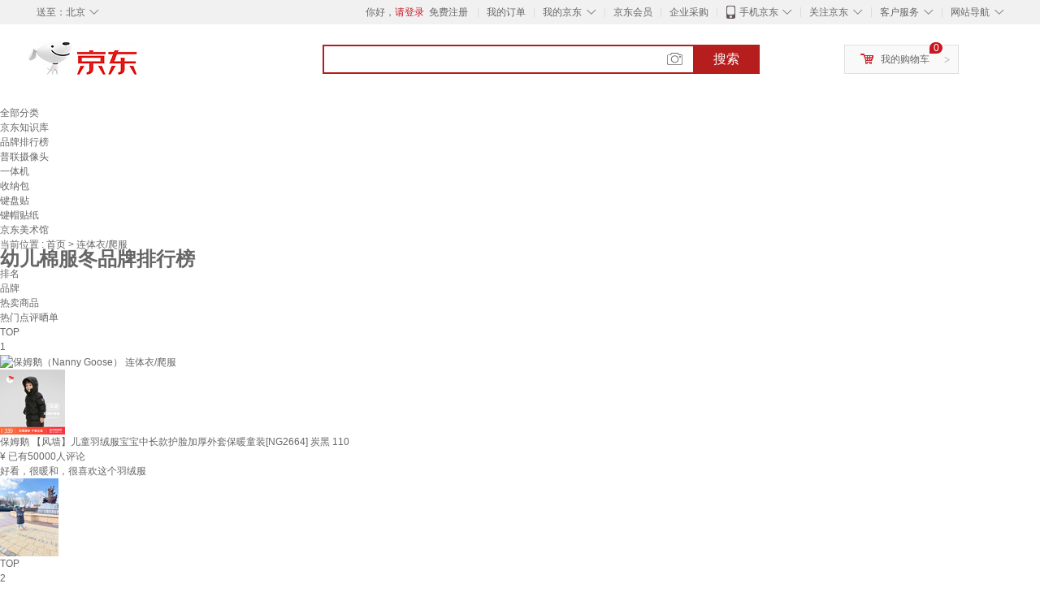

--- FILE ---
content_type: text/html;charset=UTF-8
request_url: https://www.jd.com/phb/1319444eef1d830a9af7.html
body_size: 12886
content:
<!DOCTYPE html>
<html lang="en">
<head>
        <meta charset="UTF-8">
<title>幼儿棉服冬品牌排行榜 - 十大品牌 - 京东</title>
<meta http-equiv="X-UA-Compatible" content="IE=edge, chrome=1">
<meta name="Keywords" content="幼儿棉服冬品牌排行榜,幼儿棉服冬排行榜，幼儿棉服冬品牌排名,幼儿棉服冬十大品牌" />
<meta name="description" content="京东JD.COM为您提供幼儿棉服冬排行榜、幼儿棉服冬哪个牌子好、幼儿棉服冬十大品牌等相关资讯，从幼儿棉服冬价格、评价、图片等多方便比较，为您推荐品牌幼儿棉服冬，网购幼儿棉服冬上京东，放心又轻松！" />
<meta name="mobile-agent" content="format=html5;url=//m.jd.com/phb/1319444eef1d830a9af7.html">
<meta name="applicable-device" content="pc">
<link rel="icon" href="//www.jd.com/favicon.ico" mce_href="//www.jd.com/favicon.ico" type="image/x-icon" />
<link rel="canonical" href="//www.jd.com/phb/1319444eef1d830a9af7.html"/>

    <link type="text/css" rel="stylesheet" href="//misc.360buyimg.com/jdf/1.0.0/unit/??ui-base/1.0.0/ui-base.css,shortcut/2.0.0/shortcut.css,global-header/1.0.0/global-header.css,myjd/2.0.0/myjd.css,nav/2.0.0/nav.css,shoppingcart/2.0.0/shoppingcart.css,global-footer/1.0.0/global-footer.css,service/1.0.0/service.css" />
    <link rel="stylesheet" href="//storage.jd.com/swm-stable/seo/pc/0.0.8/static/common/css/base_d4de097.css" />
<script type="text/javascript">window.pageConfig={compatible:!0,jdfVersion:"2.0.0"};</script>
<script type="text/javascript">window.jdpts={},jdpts._st=(new Date).getTime();</script>




    <link rel="stylesheet" type="text/css" href="//storage.jd.com/swm-stable/seo/pc/0.0.8/static/components/targetGo/targetGo_f03a133.css" />
    <link rel="stylesheet" type="text/css" href="//storage.jd.com/swm-stable/seo/pc/0.0.8/static/components/banner/banner_3aa2d80.css" />
    <link rel="stylesheet" href="//storage.jd.com/swm-stable/seo/pc/0.0.8/widget/navitems/navitems_0281f90.css" />
    <link rel="stylesheet" href="//storage.jd.com/swm-stable/seo/pc/0.0.8/widget/breadcrumb/breadcrumb_8a5a4e9.css" />
    <link rel="stylesheet" href="//storage.jd.com/swm-stable/seo/pc/0.0.8/widget/brandList/brandList_f06142a.css" />
    <link rel="stylesheet" href="//storage.jd.com/swm-stable/seo/pc/0.0.8/widget/moreKeywords/moreKeywords_3850427.css" />
</head>
<body>
<div id="shortcut-2014">
	<div class="w">
    	<ul class="fl">
    		<li class="dorpdown" id="ttbar-mycity"></li>
    	</ul>
    	<ul class="fr">
			<li class="fore1" id="ttbar-login">
				<a href="javascript:login();" class="link-login">你好，请登录</a>&nbsp;&nbsp;<a href="javascript:regist();" class="link-regist style-red">免费注册</a>
			</li>
			<li class="spacer"></li>
			<li class="fore2">
				<div class="dt">
					<a target="_blank" href="//order.jd.com/center/list.action">我的订单</a>
				</div>
			</li>
			<li class="spacer"></li>
			<li class="fore3 dorpdown" id="ttbar-myjd">
				<div class="dt cw-icon">
					<i class="ci-right"><s>◇</s></i>
					<a target="_blank" href="//home.jd.com/">我的京东</a>
				</div>
				<div class="dd dorpdown-layer"></div>
			</li>
			<li class="spacer"></li>
			<li class="fore4" id="ttbar-member">
				<div class="dt">
					<a target="_blank" href="//vip.jd.com/">京东会员</a>
				</div>
			</li>
			<li class="spacer"></li>
			<li class="fore5" id="ttbar-ent">
				<div class="dt">
					<a target="_blank" href="//b.jd.com/">企业采购</a>
				</div>
			</li>
			<li class="spacer"></li>
			<li class="fore6 dorpdown" id="ttbar-apps">
				<div class="dt cw-icon">
					<i class="ci-left"></i>
					<i class="ci-right"><s>◇</s></i>
					<a target="_blank" href="//app.jd.com/">手机京东</a>
				</div>
			</li>
			<li class="spacer"></li>
			<li class="fore7 dorpdown" id="ttbar-atte">
				<div class="dt cw-icon">
					<i class="ci-right"><s>◇</s></i>关注京东
				</div>	
			</li>
			<li class="spacer"></li>
			<li class="fore8 dorpdown" id="ttbar-serv">
				<div class="dt cw-icon">
					<i class="ci-right"><s>◇</s></i>客户服务
				</div>
				<div class="dd dorpdown-layer"></div>
			</li>
			<li class="spacer"></li>
			<li class="fore9 dorpdown" id="ttbar-navs">
				<div class="dt cw-icon">
					<i class="ci-right"><s>◇</s></i>网站导航
				</div>
				<div class="dd dorpdown-layer"></div>
			</li>
    	</ul>
		<span class="clr"></span>
    </div>
</div>
<div id="o-header-2013"><div id="header-2013" style="display:none;"></div></div>
<div class="w">
    <div id="logo-2014">
    	<a href="//www.jd.com/" class="logo">京东</a>
    </div>
    <div id="search-2014" >
		<ul id="shelper" class="hide"></ul>
		<div class="form">
			<input type="text" onkeydown="javascript:if(event.keyCode==13) search('key');" autocomplete="off" id="key" accesskey="s" class="text" />
			<button onclick="search('key');return false;" class="button cw-icon"><i></i>搜索</button>
		</div>
    </div>
    <div id="settleup-2014" class="dorpdown">
		<div class="cw-icon">
			<i class="ci-left"></i>
			<i class="ci-right">&gt;</i>
			<a target="_blank" href="//cart.jd.com/cart.action">我的购物车</a>
		</div>
		<div class="dorpdown-layer">
			<div class="spacer"></div>
			<div id="settleup-content">
				<span class="loading"></span>
			</div>
		</div>
	</div>
    <div id="hotwords-2014"></div>
    <span class="clr"></span>
</div>
<div id="navitems" class="clearfix">
    <ul>
                <li><a target="_blank" href="http://yp.jd.com/sitemap.html">全部分类</a></li>
                <li><a target="_blank" href="http://yp.jd.com/zhishi_sitemap.html">京东知识库</a></li>
                <li><a target="_blank" href="http://yp.jd.com/brand_sitemap.html">品牌排行榜</a></li>
                <li><a target="_blank" href="https://item.jd.com/product/BRV_ljFuuwc9r96pFV2kgQ.html">普联摄像头</a></li>
                <li><a target="_blank" href="https://club.jd.com/remarklist/pAikChMPn_f8isRvQn4s7g.html">一体机</a></li>
                <li><a target="_blank" href="https://club.jd.com/remarklist/we9HIKMISJ2Cg-xdGejsFA.html">收纳包</a></li>
                <li><a target="_blank" href="https://club.jd.com/remarklist/Lq4tUL9t6jVBzo6nQNq06g.html">键盘贴</a></li>
                <li><a target="_blank" href="https://club.jd.com/commentdetail/Lq4tUL9t6jVBzo6nQNq06g_2125c4d26da1353b362075d40ad970a6.html">键帽贴纸</a></li>
                <li><a target="_blank" href="https://museum.jd.com/">京东美术馆</a></li>
            </ul>
</div><!---->
<!--<div class="breadcrumb defineDiv">
    <dl class="brd">
        <dt>当前位置：</dt>
        <dd><a href="/">首页</a> &gt; 三级类目&gt; 关键词</dd>
    </dl>
</div>
-->
<div class="center-content-wrap">
    <div class="brand-detail">
        <span class="category">当前位置&nbsp;:</span>
        <span class="category"><a href="//www.jd.com/">首页&nbsp;</a><span class="next-logo">></span></span>
        <span class="category">连体衣/爬服&nbsp;</span>
    </div>

    <!--顶部banner通栏-->
    <div class="banner-ad-top-wrap extra-margin">
        <a href="javascript:void(0);" class="ad-jump" target="_blank">
            <img src="" alt="" id="adTop" class="hide">
        </a>
    </div>
    <!--顶部banner通栏-->

    <div class="brand-header">
        <div class="brand-icon">
            <div class="icon-dog"></div>
            <div class="red-brand">
                <span class="icon-left"></span>
                <h1 class="icon-center">幼儿棉服冬品牌排行榜</h1>
                <span class="icon-right"></span>
            </div>
        </div>
    </div>
    <div class="brand-content-wrapper">
        <div class="content-header">
            <div class="rank">排名</div>
            <div class="brand">品牌</div>
            <div class="hot-product">热卖商品</div>
            <div class="hot-evaluate">热门点评晒单</div>
        </div>

                
                        <div class="content-item">
                <div class="rank">TOP<br><span>1</span></div>
                <div class="brand">
                                                                <a href="//www.jd.com/pinpai/940082.html" target="_blank"><img src="$brand.logo" alt="保姆鹅（Nanny Goose） 连体衣/爬服" title="保姆鹅（Nanny Goose） 连体衣/爬服"></a>
                                    </div>
                <div class="hot-product cps-wrap">
                    <div class="product-img">
                                                <a  href="https://item.jd.com/10095477680688.html" target="_blank"><img src="//img14.360buyimg.com/n7/s80x80_jfs/t1/385646/39/1475/45934/695a46edF0a3a0976/2eed4b416ce20722.jpg" alt="保姆鹅  【风墙】儿童羽绒服宝宝中长款护脸加厚外套保暖童装[NG2664] 炭黑 110" title="保姆鹅  【风墙】儿童羽绒服宝宝中长款护脸加厚外套保暖童装[NG2664] 炭黑 110"></a>
                    </div>
                    <div class="product-details">
                        <div class="detail"><a  href="https://item.jd.com/10095477680688.html" title="保姆鹅  【风墙】儿童羽绒服宝宝中长款护脸加厚外套保暖童装[NG2664] 炭黑 110" alt="保姆鹅  【风墙】儿童羽绒服宝宝中长款护脸加厚外套保暖童装[NG2664] 炭黑 110" target="_blank">保姆鹅  【风墙】儿童羽绒服宝宝中长款护脸加厚外套保暖童装[NG2664] 炭黑 110</a></div>
                        <div class="price">
                            <span class="self-logo"></span>
                            <span class="rmb-logo">¥</span>
                            <span class="price-rmb" data-skuId="10095477680688"></span>
                            <span class="evaluate-num">已有50000人评论</span>
                        </div>
                    </div>
                </div>
                <div class="hot-evaluate">
                    <div class="evaluate-detail">
                                                <a href="//club.jd.com/repay/10095477680688_T6NdPcF2gZstdRyHWaacx3aB_1.html" alt="好看，很暖和，很喜欢这个羽绒服" title="好看，很暖和，很喜欢这个羽绒服" target="_blank">好看，很暖和，很喜欢这个羽绒服</a>
                    </div>
                    <div class="img-detail">
                                                <img src="//img30.360buyimg.com/shaidan/s128x96_jfs/t1/390477/36/6493/513246/69738f6aF7aeff862/00a942f594012967.jpg" alt="保姆鹅  【风墙】儿童羽绒服宝宝中长款护脸加厚外套保暖童装[NG2664] 炭黑 110 晒单实拍图" title="保姆鹅  【风墙】儿童羽绒服宝宝中长款护脸加厚外套保暖童装[NG2664] 炭黑 110 晒单实拍图">
                                            </div>
                </div>
            </div>
        
                        <div class="content-item">
                <div class="rank">TOP<br><span>2</span></div>
                <div class="brand">
                                                                <a href="//www.jd.com/pinpai/3855.html" target="_blank"><img src="$brand.logo" alt="巴拉巴拉（BALABALA） 连体衣/爬服" title="巴拉巴拉（BALABALA） 连体衣/爬服"></a>
                                    </div>
                <div class="hot-product cps-wrap">
                    <div class="product-img">
                                                <a  href="https://item.jd.com/100269484766.html" target="_blank"><img src="//img14.360buyimg.com/n7/s80x80_jfs/t1/385327/6/16793/98856/696f7597F45c0f0a7/00833203206c5e5d.jpg" alt="巴拉巴拉儿童羽绒服女童宝宝加厚保暖鹅绒服冬男童2025新款冬季外套上衣潮" title="巴拉巴拉儿童羽绒服女童宝宝加厚保暖鹅绒服冬男童2025新款冬季外套上衣潮"></a>
                    </div>
                    <div class="product-details">
                        <div class="detail"><a  href="https://item.jd.com/100269484766.html" title="巴拉巴拉儿童羽绒服女童宝宝加厚保暖鹅绒服冬男童2025新款冬季外套上衣潮" alt="巴拉巴拉儿童羽绒服女童宝宝加厚保暖鹅绒服冬男童2025新款冬季外套上衣潮" target="_blank">巴拉巴拉儿童羽绒服女童宝宝加厚保暖鹅绒服冬男童2025新款冬季外套上衣潮</a></div>
                        <div class="price">
                            <span class="self-logo"></span>
                            <span class="rmb-logo">¥</span>
                            <span class="price-rmb" data-skuId="100269484766"></span>
                            <span class="evaluate-num">已有5000人评论</span>
                        </div>
                    </div>
                </div>
                <div class="hot-evaluate">
                    <div class="evaluate-detail">
                                                <a href="//club.jd.com/repay/100269484766_T6NdOM90iZUtdR6PXKGcxXmG_1.html" alt="质量好
买的大
还没穿
放着的
粉色不耐脏
无异味" title="质量好
买的大
还没穿
放着的
粉色不耐脏
无异味" target="_blank">质量好
买的大
还没穿
放着的
粉色不耐脏
无异味</a>
                    </div>
                    <div class="img-detail">
                                                <img src="//img30.360buyimg.com/shaidan/s128x96_jfs/t1/384103/4/18004/100802/6968536cF4bc9051d/00a94387803a332f.jpg" alt="巴拉巴拉儿童羽绒服女童宝宝加厚保暖鹅绒服冬男童2025新款冬季外套上衣潮 晒单实拍图" title="巴拉巴拉儿童羽绒服女童宝宝加厚保暖鹅绒服冬男童2025新款冬季外套上衣潮 晒单实拍图">
                                                <img src="//img30.360buyimg.com/shaidan/s128x96_jfs/t1/386202/35/10910/86363/6968536eF4a1e198f/00a943878001f253.jpg" alt="巴拉巴拉儿童羽绒服女童宝宝加厚保暖鹅绒服冬男童2025新款冬季外套上衣潮 晒单实拍图" title="巴拉巴拉儿童羽绒服女童宝宝加厚保暖鹅绒服冬男童2025新款冬季外套上衣潮 晒单实拍图">
                                            </div>
                </div>
            </div>
        
                        <div class="content-item">
                <div class="rank">TOP<br><span>3</span></div>
                <div class="brand">
                                                                <a href="//www.jd.com/pinpai/104993.html" target="_blank"><img src="$brand.logo" alt="优衣库（UNIQLO） 连体衣/爬服" title="优衣库（UNIQLO） 连体衣/爬服"></a>
                                    </div>
                <div class="hot-product cps-wrap">
                    <div class="product-img">
                                                <a  href="https://item.jd.com/10194442014130.html" target="_blank"><img src="//img14.360buyimg.com/n7/s80x80_jfs/t1/391058/25/2373/72256/696ef175F2942d64e/0083320320f59ad7.jpg" alt="优衣库童装男女童PUFFTECH空气棉服可机洗连帽外套排骨棉服478123 10 水粉色 150" title="优衣库童装男女童PUFFTECH空气棉服可机洗连帽外套排骨棉服478123 10 水粉色 150"></a>
                    </div>
                    <div class="product-details">
                        <div class="detail"><a  href="https://item.jd.com/10194442014130.html" title="优衣库童装男女童PUFFTECH空气棉服可机洗连帽外套排骨棉服478123 10 水粉色 150" alt="优衣库童装男女童PUFFTECH空气棉服可机洗连帽外套排骨棉服478123 10 水粉色 150" target="_blank">优衣库童装男女童PUFFTECH空气棉服可机洗连帽外套排骨棉服478123 10 水粉色 150</a></div>
                        <div class="price">
                            <span class="self-logo"></span>
                            <span class="rmb-logo">¥</span>
                            <span class="price-rmb" data-skuId="10194442014130"></span>
                            <span class="evaluate-num">已有10000人评论</span>
                        </div>
                    </div>
                </div>
                <div class="hot-evaluate">
                    <div class="evaluate-detail">
                                                <a href="//club.jd.com/repay/10194442014130_T6NdPsB2gZktdRyDUqOdwXqJ_1.html" alt="轻便舒服的，帽子可以拆卸，这个季节穿刚刚好。身高157，102斤，150刚好，活动买的关键是划算，配送包装也很好很快&hellip;&hellip;&hellip;.." title="轻便舒服的，帽子可以拆卸，这个季节穿刚刚好。身高157，102斤，150刚好，活动买的关键是划算，配送包装也很好很快&hellip;&hellip;&hellip;.." target="_blank">轻便舒服的，帽子可以拆卸，这个季节穿刚刚好。身高157，102斤，150刚好，活动买的关键是划算，配送包装也很好很快&hellip;&hellip;&hellip;..</a>
                    </div>
                    <div class="img-detail">
                                                <img src="//img30.360buyimg.com/shaidan/s128x96_jfs/t1/392352/23/2080/50803/697214f4F1bab6b2f/00a91d83b52c5fcc.jpg" alt="优衣库童装男女童PUFFTECH空气棉服可机洗连帽外套排骨棉服478123 10 水粉色 150 晒单实拍图" title="优衣库童装男女童PUFFTECH空气棉服可机洗连帽外套排骨棉服478123 10 水粉色 150 晒单实拍图">
                                                <img src="//img30.360buyimg.com/shaidan/s128x96_jfs/t1/388687/7/9595/111522/697214f4F97c0140e/00a949c624b35892.jpg" alt="优衣库童装男女童PUFFTECH空气棉服可机洗连帽外套排骨棉服478123 10 水粉色 150 晒单实拍图" title="优衣库童装男女童PUFFTECH空气棉服可机洗连帽外套排骨棉服478123 10 水粉色 150 晒单实拍图">
                                                <img src="//img30.360buyimg.com/shaidan/s128x96_jfs/t1/384406/23/22131/84246/697214f3F944638ec/00a92d03c0890ecb.jpg" alt="优衣库童装男女童PUFFTECH空气棉服可机洗连帽外套排骨棉服478123 10 水粉色 150 晒单实拍图" title="优衣库童装男女童PUFFTECH空气棉服可机洗连帽外套排骨棉服478123 10 水粉色 150 晒单实拍图">
                                            </div>
                </div>
            </div>
        
                        <div class="content-item">
                <div class="rank">TOP<br><span>4</span></div>
                <div class="brand">
                                                                <a href="//www.jd.com/pinpai/18872.html" target="_blank"><img src="$brand.logo" alt="鸭鸭（YAYA） 连体衣/爬服" title="鸭鸭（YAYA） 连体衣/爬服"></a>
                                    </div>
                <div class="hot-product cps-wrap">
                    <div class="product-img">
                                                <a  href="https://item.jd.com/100272066968.html" target="_blank"><img src="//img14.360buyimg.com/n7/s80x80_jfs/t1/384604/26/22537/79282/69730617F6df52a19/00833203201fb2d9.jpg" alt="鸭鸭儿童羽绒服2025新款男女小童宝宝中长款连帽加厚童装冬季外套YD" title="鸭鸭儿童羽绒服2025新款男女小童宝宝中长款连帽加厚童装冬季外套YD"></a>
                    </div>
                    <div class="product-details">
                        <div class="detail"><a  href="https://item.jd.com/100272066968.html" title="鸭鸭儿童羽绒服2025新款男女小童宝宝中长款连帽加厚童装冬季外套YD" alt="鸭鸭儿童羽绒服2025新款男女小童宝宝中长款连帽加厚童装冬季外套YD" target="_blank">鸭鸭儿童羽绒服2025新款男女小童宝宝中长款连帽加厚童装冬季外套YD</a></div>
                        <div class="price">
                            <span class="self-logo"></span>
                            <span class="rmb-logo">¥</span>
                            <span class="price-rmb" data-skuId="100272066968"></span>
                            <span class="evaluate-num">已有2000人评论</span>
                        </div>
                    </div>
                </div>
                <div class="hot-evaluate">
                    <div class="evaluate-detail">
                                                <a href="//club.jd.com/repay/100272066968_T6NdPMNzjp4tdR-CX66RyX2F_1.html" alt="挺好的  就是比较小  再大点就更好了  冷静冷静冷静了解你的所有瞬间觉得你可以把我们两个去年同期相比来说去，年同期相比来说去就去西安疫情严重啊啊啊啊啊啊啊啊啊啊啊啊啊啊啊啊啊啊啊啊啊啊啊啊啊啊啊" title="挺好的  就是比较小  再大点就更好了  冷静冷静冷静了解你的所有瞬间觉得你可以把我们两个去年同期相比来说去，年同期相比来说去就去西安疫情严重啊啊啊啊啊啊啊啊啊啊啊啊啊啊啊啊啊啊啊啊啊啊啊啊啊啊啊" target="_blank">挺好的  就是比较小  再大点就更好了  冷静冷静冷静了解你的所有瞬间觉得你可以把我们两个去年同期相比来说去，年同期相比来说去就去西安疫情严重啊啊啊啊啊啊啊啊啊啊啊啊啊啊啊啊啊啊啊啊啊啊啊啊啊啊啊</a>
                    </div>
                    <div class="img-detail">
                                                <img src="//img30.360buyimg.com/shaidan/s128x96_jfs/t1/391910/10/2696/60258/6970addbF82c54ee1/00a93bc780b163a2.jpg" alt="鸭鸭儿童羽绒服2025新款男女小童宝宝中长款连帽加厚童装冬季外套YD 晒单实拍图" title="鸭鸭儿童羽绒服2025新款男女小童宝宝中长款连帽加厚童装冬季外套YD 晒单实拍图">
                                            </div>
                </div>
            </div>
        
                        <div class="content-item">
                <div class="rank">TOP<br><span>5</span></div>
                <div class="brand">
                                                                <a href="//www.jd.com/pinpai/68948.html" target="_blank"><img src="$brand.logo" alt="jnby by JNBY 连体衣/爬服" title="jnby by JNBY 连体衣/爬服"></a>
                                    </div>
                <div class="hot-product cps-wrap">
                    <div class="product-img">
                                                <a  href="https://item.jd.com/10175771786337.html" target="_blank"><img src="//img14.360buyimg.com/n7/s80x80_jfs/t1/380401/32/19471/88528/69595521F53283c66/0ecb91b730ea52e9.jpg" alt="jnby by JNBY【95鹅绒】新款江南布衣婴童鹅绒服加厚25冬男女童婴儿YP0C10450 046/铸铁灰 100 cm 充绒量92g" title="jnby by JNBY【95鹅绒】新款江南布衣婴童鹅绒服加厚25冬男女童婴儿YP0C10450 046/铸铁灰 100 cm 充绒量92g"></a>
                    </div>
                    <div class="product-details">
                        <div class="detail"><a  href="https://item.jd.com/10175771786337.html" title="jnby by JNBY【95鹅绒】新款江南布衣婴童鹅绒服加厚25冬男女童婴儿YP0C10450 046/铸铁灰 100 cm 充绒量92g" alt="jnby by JNBY【95鹅绒】新款江南布衣婴童鹅绒服加厚25冬男女童婴儿YP0C10450 046/铸铁灰 100 cm 充绒量92g" target="_blank">jnby by JNBY【95鹅绒】新款江南布衣婴童鹅绒服加厚25冬男女童婴儿YP0C10450 046/铸铁灰 100 cm 充绒量92g</a></div>
                        <div class="price">
                            <span class="self-logo"></span>
                            <span class="rmb-logo">¥</span>
                            <span class="price-rmb" data-skuId="10175771786337"></span>
                            <span class="evaluate-num">已有70人评论</span>
                        </div>
                    </div>
                </div>
                <div class="hot-evaluate">
                    <div class="evaluate-detail">
                                                <a href="//club.jd.com/repay/10175771786337_89ab666930a9bb51b8873b558086e1fe_1.html" alt="&quot;非常轻，穿在身上很舒服，一分价钱一分货，大品牌，高质量，穿上好看&quot;
&bull; &quot;超喜欢的，颜色款式都是超喜欢的，每年都会买&quot;" title="&quot;非常轻，穿在身上很舒服，一分价钱一分货，大品牌，高质量，穿上好看&quot;
&bull; &quot;超喜欢的，颜色款式都是超喜欢的，每年都会买&quot;" target="_blank">&quot;非常轻，穿在身上很舒服，一分价钱一分货，大品牌，高质量，穿上好看&quot;
&bull; &quot;超喜欢的，颜色款式都是超喜欢的，每年都会买&quot;</a>
                    </div>
                    <div class="img-detail">
                                                <img src="//img30.360buyimg.com/shaidan/s128x96_jfs/t1/353060/26/7473/75722/690ccc5dF6d8bfbb5/5aaee00623fc586a.jpg" alt="jnby by JNBY【95鹅绒】新款江南布衣婴童鹅绒服加厚25冬男女童婴儿YP0C10450 046/铸铁灰 100 cm 充绒量92g 晒单实拍图" title="jnby by JNBY【95鹅绒】新款江南布衣婴童鹅绒服加厚25冬男女童婴儿YP0C10450 046/铸铁灰 100 cm 充绒量92g 晒单实拍图">
                                            </div>
                </div>
            </div>
        
                        <div class="content-item">
                <div class="rank">TOP<br><span>6</span></div>
                <div class="brand">
                                                                <a href="//www.jd.com/pinpai/34907.html" target="_blank"><img src="$brand.logo" alt="戴维贝拉（DAVE＆BELLA） 连体衣/爬服" title="戴维贝拉（DAVE＆BELLA） 连体衣/爬服"></a>
                                    </div>
                <div class="hot-product cps-wrap">
                    <div class="product-img">
                                                <a  href="https://item.jd.com/10086829392877.html" target="_blank"><img src="//img14.360buyimg.com/n7/s80x80_jfs/t1/385088/2/20286/111645/69739e8aF09a202c5/0083320320abf072.jpg" alt="戴维贝拉（DAVE＆BELLA）男童羽绒服新年儿童上衣加厚小童外套冬装新款鹅绒幼儿衣服 中国红【现货】 90 cm（建议身高80-90cm）" title="戴维贝拉（DAVE＆BELLA）男童羽绒服新年儿童上衣加厚小童外套冬装新款鹅绒幼儿衣服 中国红【现货】 90 cm（建议身高80-90cm）"></a>
                    </div>
                    <div class="product-details">
                        <div class="detail"><a  href="https://item.jd.com/10086829392877.html" title="戴维贝拉（DAVE＆BELLA）男童羽绒服新年儿童上衣加厚小童外套冬装新款鹅绒幼儿衣服 中国红【现货】 90 cm（建议身高80-90cm）" alt="戴维贝拉（DAVE＆BELLA）男童羽绒服新年儿童上衣加厚小童外套冬装新款鹅绒幼儿衣服 中国红【现货】 90 cm（建议身高80-90cm）" target="_blank">戴维贝拉（DAVE＆BELLA）男童羽绒服新年儿童上衣加厚小童外套冬装新款鹅绒幼儿衣服 中国红【现货】 90 cm（建议身高80-90cm）</a></div>
                        <div class="price">
                            <span class="self-logo"></span>
                            <span class="rmb-logo">¥</span>
                            <span class="price-rmb" data-skuId="10086829392877"></span>
                            <span class="evaluate-num">已有500人评论</span>
                        </div>
                    </div>
                </div>
                <div class="hot-evaluate">
                    <div class="evaluate-detail">
                                                <a href="//club.jd.com/repay/10086829392877_T6NdPsZ1gZ0tdR-OXK-eyHuJ_1.html" alt="尺码有点偏大，但是看得出来质量很好，活动价很合适，羽绒服内衬加了磨毛，穿起来肤感会更好，是用心做衣服的，很满意！很喜欢这个牌子！还会继续购买。" title="尺码有点偏大，但是看得出来质量很好，活动价很合适，羽绒服内衬加了磨毛，穿起来肤感会更好，是用心做衣服的，很满意！很喜欢这个牌子！还会继续购买。" target="_blank">尺码有点偏大，但是看得出来质量很好，活动价很合适，羽绒服内衬加了磨毛，穿起来肤感会更好，是用心做衣服的，很满意！很喜欢这个牌子！还会继续购买。</a>
                    </div>
                    <div class="img-detail">
                                                <img src="//img30.360buyimg.com/shaidan/s128x96_jfs/t1/384760/2/17893/122052/696b88f8F3899fd70/00a94c4878303f52.jpg" alt="戴维贝拉（DAVE＆BELLA）男童羽绒服新年儿童上衣加厚小童外套冬装新款鹅绒幼儿衣服 中国红【现货】 90 cm（建议身高80-90cm） 晒单实拍图" title="戴维贝拉（DAVE＆BELLA）男童羽绒服新年儿童上衣加厚小童外套冬装新款鹅绒幼儿衣服 中国红【现货】 90 cm（建议身高80-90cm） 晒单实拍图">
                                                <img src="//img30.360buyimg.com/shaidan/s128x96_jfs/t1/388034/2/7718/179527/696b88f8Fdb27ae6f/00a94c4878ef459d.jpg" alt="戴维贝拉（DAVE＆BELLA）男童羽绒服新年儿童上衣加厚小童外套冬装新款鹅绒幼儿衣服 中国红【现货】 90 cm（建议身高80-90cm） 晒单实拍图" title="戴维贝拉（DAVE＆BELLA）男童羽绒服新年儿童上衣加厚小童外套冬装新款鹅绒幼儿衣服 中国红【现货】 90 cm（建议身高80-90cm） 晒单实拍图">
                                                <img src="//img30.360buyimg.com/shaidan/s128x96_jfs/t1/390984/21/908/143605/696b88f8F78c53cdb/00a94c4878621732.jpg" alt="戴维贝拉（DAVE＆BELLA）男童羽绒服新年儿童上衣加厚小童外套冬装新款鹅绒幼儿衣服 中国红【现货】 90 cm（建议身高80-90cm） 晒单实拍图" title="戴维贝拉（DAVE＆BELLA）男童羽绒服新年儿童上衣加厚小童外套冬装新款鹅绒幼儿衣服 中国红【现货】 90 cm（建议身高80-90cm） 晒单实拍图">
                                            </div>
                </div>
            </div>
        
                        <div class="content-item">
                <div class="rank">TOP<br><span>7</span></div>
                <div class="brand">
                                                                <a href="//www.jd.com/pinpai/135038.html" target="_blank"><img src="$brand.logo" alt="童颜 连体衣/爬服" title="童颜 连体衣/爬服"></a>
                                    </div>
                <div class="hot-product cps-wrap">
                    <div class="product-img">
                                                <a  href="https://item.jd.com/100268283402.html" target="_blank"><img src="//img14.360buyimg.com/n7/s80x80_jfs/t1/377713/22/6634/74634/693bca7aFd01b5103/48d4fa01c68b101e.jpg" alt="童颜婴儿连体衣春秋冬季纯棉新生儿衣服初生宝宝蝴蝶哈衣和尚服 2件套" title="童颜婴儿连体衣春秋冬季纯棉新生儿衣服初生宝宝蝴蝶哈衣和尚服 2件套"></a>
                    </div>
                    <div class="product-details">
                        <div class="detail"><a  href="https://item.jd.com/100268283402.html" title="童颜婴儿连体衣春秋冬季纯棉新生儿衣服初生宝宝蝴蝶哈衣和尚服 2件套" alt="童颜婴儿连体衣春秋冬季纯棉新生儿衣服初生宝宝蝴蝶哈衣和尚服 2件套" target="_blank">童颜婴儿连体衣春秋冬季纯棉新生儿衣服初生宝宝蝴蝶哈衣和尚服 2件套</a></div>
                        <div class="price">
                            <span class="self-logo"></span>
                            <span class="rmb-logo">¥</span>
                            <span class="price-rmb" data-skuId="100268283402"></span>
                            <span class="evaluate-num">已有2000人评论</span>
                        </div>
                    </div>
                </div>
                <div class="hot-evaluate">
                    <div class="evaluate-detail">
                                                <a href="//club.jd.com/repay/100268283402_T6NdP8B1j58tdR-BW6WQwHqG_1.html" alt="可以哦，非常满意，值得拥有" title="可以哦，非常满意，值得拥有" target="_blank">可以哦，非常满意，值得拥有</a>
                    </div>
                    <div class="img-detail">
                                                <img src="//img30.360buyimg.com/shaidan/s128x96_jfs/t1/390973/19/3201/26832/69703e91F671b0517/00a9438780801ae4.jpg" alt="童颜婴儿连体衣春秋冬季纯棉新生儿衣服初生宝宝蝴蝶哈衣和尚服 2件套 晒单实拍图" title="童颜婴儿连体衣春秋冬季纯棉新生儿衣服初生宝宝蝴蝶哈衣和尚服 2件套 晒单实拍图">
                                            </div>
                </div>
            </div>
        
                        <div class="content-item">
                <div class="rank">TOP<br><span>8</span></div>
                <div class="brand">
                                                                <a href="//www.jd.com/pinpai/17351.html" target="_blank"><img src="$brand.logo" alt="威尔贝鲁（WELLBER） 连体衣/爬服" title="威尔贝鲁（WELLBER） 连体衣/爬服"></a>
                                    </div>
                <div class="hot-product cps-wrap">
                    <div class="product-img">
                                                <a  href="https://item.jd.com/100208650621.html" target="_blank"><img src="//img14.360buyimg.com/n7/s80x80_jfs/t1/375074/33/21513/167098/6951ec6fF2de9d486/98a224a0cf65e297.jpg" alt="威尔贝鲁（WELLBER）男女儿童羽绒服加厚棉服外套宝宝白鸭绒面包服25冬新款松石蓝110" title="威尔贝鲁（WELLBER）男女儿童羽绒服加厚棉服外套宝宝白鸭绒面包服25冬新款松石蓝110"></a>
                    </div>
                    <div class="product-details">
                        <div class="detail"><a  href="https://item.jd.com/100208650621.html" title="威尔贝鲁（WELLBER）男女儿童羽绒服加厚棉服外套宝宝白鸭绒面包服25冬新款松石蓝110" alt="威尔贝鲁（WELLBER）男女儿童羽绒服加厚棉服外套宝宝白鸭绒面包服25冬新款松石蓝110" target="_blank">威尔贝鲁（WELLBER）男女儿童羽绒服加厚棉服外套宝宝白鸭绒面包服25冬新款松石蓝110</a></div>
                        <div class="price">
                            <span class="self-logo"></span>
                            <span class="rmb-logo">¥</span>
                            <span class="price-rmb" data-skuId="100208650621"></span>
                            <span class="evaluate-num">已有2000人评论</span>
                        </div>
                    </div>
                </div>
                <div class="hot-evaluate">
                    <div class="evaluate-detail">
                                                <a href="//club.jd.com/repay/100208650621_T6NdP8d3i5ktdRyCW6edyH2I_1.html" alt="孩子很喜欢，质量好，厚实" title="孩子很喜欢，质量好，厚实" target="_blank">孩子很喜欢，质量好，厚实</a>
                    </div>
                    <div class="img-detail">
                                                <img src="//img30.360buyimg.com/shaidan/s128x96_jfs/t1/385699/31/1053/73312/695883e6F300b5d46/00a9279337379c9d.jpg" alt="威尔贝鲁（WELLBER）男女儿童羽绒服加厚棉服外套宝宝白鸭绒面包服25冬新款松石蓝110 晒单实拍图" title="威尔贝鲁（WELLBER）男女儿童羽绒服加厚棉服外套宝宝白鸭绒面包服25冬新款松石蓝110 晒单实拍图">
                                            </div>
                </div>
            </div>
        
                        <div class="content-item">
                <div class="rank">TOP<br><span>9</span></div>
                <div class="brand">
                                                                <a href="//www.jd.com/pinpai/160495.html" target="_blank"><img src="$brand.logo" alt="巴厘小猪（BALIPIG） 连体衣/爬服" title="巴厘小猪（BALIPIG） 连体衣/爬服"></a>
                                    </div>
                <div class="hot-product cps-wrap">
                    <div class="product-img">
                                                <a  href="https://item.jd.com/10207892756169.html" target="_blank"><img src="//img14.360buyimg.com/n7/s80x80_jfs/t1/326901/10/15378/72492/68b7fa68Fbb10d0e6/872d318eafee9b3e.jpg" alt="巴厘小猪儿童羽绒服中长款男童冬季加厚女童三防外套冬装宝宝保暖外套 【常规款】鹦鹉蓝 100" title="巴厘小猪儿童羽绒服中长款男童冬季加厚女童三防外套冬装宝宝保暖外套 【常规款】鹦鹉蓝 100"></a>
                    </div>
                    <div class="product-details">
                        <div class="detail"><a  href="https://item.jd.com/10207892756169.html" title="巴厘小猪儿童羽绒服中长款男童冬季加厚女童三防外套冬装宝宝保暖外套 【常规款】鹦鹉蓝 100" alt="巴厘小猪儿童羽绒服中长款男童冬季加厚女童三防外套冬装宝宝保暖外套 【常规款】鹦鹉蓝 100" target="_blank">巴厘小猪儿童羽绒服中长款男童冬季加厚女童三防外套冬装宝宝保暖外套 【常规款】鹦鹉蓝 100</a></div>
                        <div class="price">
                            <span class="self-logo"></span>
                            <span class="rmb-logo">¥</span>
                            <span class="price-rmb" data-skuId="10207892756169"></span>
                            <span class="evaluate-num">已有500人评论</span>
                        </div>
                    </div>
                </div>
                <div class="hot-evaluate">
                    <div class="evaluate-detail">
                                                <a href="//club.jd.com/repay/10207892756169_T6NdMcd2gJktdRyOWKWZwHyC_1.html" alt="留了小猪的，颜色更好看，但是很明显小猪没有旁边那件平整😂" title="留了小猪的，颜色更好看，但是很明显小猪没有旁边那件平整😂" target="_blank">留了小猪的，颜色更好看，但是很明显小猪没有旁边那件平整😂</a>
                    </div>
                    <div class="img-detail">
                                                <img src="//img30.360buyimg.com/shaidan/s128x96_jfs/t1/388181/29/10357/497058/697062c8F8a39b48c/00a95e87e0b12719.jpg" alt="巴厘小猪儿童羽绒服中长款男童冬季加厚女童三防外套冬装宝宝保暖外套 【常规款】鹦鹉蓝 100 晒单实拍图" title="巴厘小猪儿童羽绒服中长款男童冬季加厚女童三防外套冬装宝宝保暖外套 【常规款】鹦鹉蓝 100 晒单实拍图">
                                                <img src="//img30.360buyimg.com/shaidan/s128x96_jfs/t1/390271/23/4277/514228/697062c9F0a565a1f/00a95e87e010a86c.jpg" alt="巴厘小猪儿童羽绒服中长款男童冬季加厚女童三防外套冬装宝宝保暖外套 【常规款】鹦鹉蓝 100 晒单实拍图" title="巴厘小猪儿童羽绒服中长款男童冬季加厚女童三防外套冬装宝宝保暖外套 【常规款】鹦鹉蓝 100 晒单实拍图">
                                                <img src="//img30.360buyimg.com/shaidan/s128x96_jfs/t1/389429/9/4172/257617/697062c8F0c0e5b06/00a94387807d9fe3.jpg" alt="巴厘小猪儿童羽绒服中长款男童冬季加厚女童三防外套冬装宝宝保暖外套 【常规款】鹦鹉蓝 100 晒单实拍图" title="巴厘小猪儿童羽绒服中长款男童冬季加厚女童三防外套冬装宝宝保暖外套 【常规款】鹦鹉蓝 100 晒单实拍图">
                                            </div>
                </div>
            </div>
        
                        <div class="content-item">
                <div class="rank">TOP<br><span>10</span></div>
                <div class="brand">
                                                                <a href="//www.jd.com/pinpai/43001.html" target="_blank"><img src="$brand.logo" alt="婧麒（JOYNCLEON） 连体衣/爬服" title="婧麒（JOYNCLEON） 连体衣/爬服"></a>
                                    </div>
                <div class="hot-product cps-wrap">
                    <div class="product-img">
                                                <a  href="https://item.jd.com/100270447520.html" target="_blank"><img src="//img14.360buyimg.com/n7/s80x80_jfs/t1/314233/9/26625/86570/68a03786F34c74375/2a7e738d9545531e.jpg" alt="婧麒（JOYNCLEON）宝宝蚕丝羊绒保暖内衣套装冬季婴儿加绒高腰秋衣秋裤 Jtz200699" title="婧麒（JOYNCLEON）宝宝蚕丝羊绒保暖内衣套装冬季婴儿加绒高腰秋衣秋裤 Jtz200699"></a>
                    </div>
                    <div class="product-details">
                        <div class="detail"><a  href="https://item.jd.com/100270447520.html" title="婧麒（JOYNCLEON）宝宝蚕丝羊绒保暖内衣套装冬季婴儿加绒高腰秋衣秋裤 Jtz200699" alt="婧麒（JOYNCLEON）宝宝蚕丝羊绒保暖内衣套装冬季婴儿加绒高腰秋衣秋裤 Jtz200699" target="_blank">婧麒（JOYNCLEON）宝宝蚕丝羊绒保暖内衣套装冬季婴儿加绒高腰秋衣秋裤 Jtz200699</a></div>
                        <div class="price">
                            <span class="self-logo"></span>
                            <span class="rmb-logo">¥</span>
                            <span class="price-rmb" data-skuId="100270447520"></span>
                            <span class="evaluate-num">已有2000人评论</span>
                        </div>
                    </div>
                </div>
                <div class="hot-evaluate">
                    <div class="evaluate-detail">
                                                <a href="//club.jd.com/repay/100270447520_T6NdP852gZwtdRyCUqOQwnaF_1.html" alt="这件衣服真的太棒了！穿上它，感觉整个人都被温暖包裹着，特别舒服。它的保暖性能简直超乎想象，在寒冷的冬天里，即使外面气温很低，穿着它也完全不觉得冷。" title="这件衣服真的太棒了！穿上它，感觉整个人都被温暖包裹着，特别舒服。它的保暖性能简直超乎想象，在寒冷的冬天里，即使外面气温很低，穿着它也完全不觉得冷。" target="_blank">这件衣服真的太棒了！穿上它，感觉整个人都被温暖包裹着，特别舒服。它的保暖性能简直超乎想象，在寒冷的冬天里，即使外面气温很低，穿着它也完全不觉得冷。</a>
                    </div>
                    <div class="img-detail">
                                                <img src="//img30.360buyimg.com/shaidan/s128x96_jfs/t1/392186/1/2897/177108/69725f22F15d6a808/00a9320320899164.jpg" alt="婧麒（JOYNCLEON）宝宝蚕丝羊绒保暖内衣套装冬季婴儿加绒高腰秋衣秋裤 Jtz200699 晒单实拍图" title="婧麒（JOYNCLEON）宝宝蚕丝羊绒保暖内衣套装冬季婴儿加绒高腰秋衣秋裤 Jtz200699 晒单实拍图">
                                                <img src="//img30.360buyimg.com/shaidan/s128x96_jfs/t1/391827/40/4478/150231/69725f21F7e373c52/00a9320320a27d4a.jpg" alt="婧麒（JOYNCLEON）宝宝蚕丝羊绒保暖内衣套装冬季婴儿加绒高腰秋衣秋裤 Jtz200699 晒单实拍图" title="婧麒（JOYNCLEON）宝宝蚕丝羊绒保暖内衣套装冬季婴儿加绒高腰秋衣秋裤 Jtz200699 晒单实拍图">
                                            </div>
                </div>
            </div>
        
        <!--相关推荐-->
        <div class="kwds">
            <div class="title">相关推荐</div>
            <div class="kwds-detail">
                                    <div class="key"><a href="https://yp.jd.com/131654a231479af7e2b1.html" title="杰士派" target="_blank">杰士派</a></div>
                                    <div class="key"><a href="https://www.jd.com/phb/131959a3cd8c059b1a03.html" title="女童外出棉袄" target="_blank">女童外出棉袄</a></div>
                                    <div class="key"><a href="https://www.jd.com/phb/1319effe123c0313813f.html" title="春秋宝宝长袖爬服" target="_blank">春秋宝宝长袖爬服</a></div>
                                    <div class="key"><a href="https://www.jd.com/phb/13193d35f2ab601b1aa1.html" title="连体包脚婴儿服" target="_blank">连体包脚婴儿服</a></div>
                                    <div class="key"><a href="https://www.jd.com/phb/key_1319146b916c8615e60e.html" title="新生宝宝春秋服" target="_blank">新生宝宝春秋服</a></div>
                                    <div class="key"><a href="https://www.jd.com/phb/key_1319dac9223429b819a9.html" title="一岁半连体衣婴儿" target="_blank">一岁半连体衣婴儿</a></div>
                                    <div class="key"><a href="https://www.jd.com/phb/key_1319b9bcadc7904f0f23.html" title="婴儿冬外出服女" target="_blank">婴儿冬外出服女</a></div>
                                    <div class="key"><a href="https://www.jd.com/jiage/13198c413f66e2b506e1.html" title="新年连体" target="_blank">新年连体</a></div>
                                    <div class="key"><a href="https://www.jd.com/jiage/13194a53980e7e27c765.html" title="婴儿外出服水花童" target="_blank">婴儿外出服水花童</a></div>
                                    <div class="key"><a href="https://www.jd.com/jiage/1319f9a98d4d19548241.html" title="宝宝新衣" target="_blank">宝宝新衣</a></div>
                                    <div class="key"><a href="https://www.jd.com/tupian/1319362b52d54d51f969.html" title="女士棉服单排扣" target="_blank">女士棉服单排扣</a></div>
                                    <div class="key"><a href="https://www.jd.com/tupian/131997b386d502bfa3f5.html" title="婴儿服饰猴宝宝" target="_blank">婴儿服饰猴宝宝</a></div>
                                    <div class="key"><a href="https://www.jd.com/tupian/13198b6034aa5d341289.html" title="暖手袖" target="_blank">暖手袖</a></div>
                                    <div class="key"><a href="https://www.jd.com/xinkuan/1319b55b7e49d21a8200.html" title="连体衣纯棉春" target="_blank">连体衣纯棉春</a></div>
                                    <div class="key"><a href="https://www.jd.com/xinkuan/1319d789b71c023bd1c5.html" title="宝宝婴儿冬天衣服" target="_blank">宝宝婴儿冬天衣服</a></div>
                                    <div class="key"><a href="https://www.jd.com/xinkuan/131909a708328a66d89d.html" title="宝宝衣服初生" target="_blank">宝宝衣服初生</a></div>
                                    <div class="key"><a href="https://www.jd.com/book/13192e5446af2485f069.html" title="妈妈宝宝连体衣" target="_blank">妈妈宝宝连体衣</a></div>
                                    <div class="key"><a href="https://www.jd.com/book/13197ad8feac00a95880.html" title="幼儿青蛙服饰" target="_blank">幼儿青蛙服饰</a></div>
                                    <div class="key"><a href="https://www.jd.com/book/1319b01f2339f445f688.html" title="婴儿秋装女" target="_blank">婴儿秋装女</a></div>
                                    <div class="key"><a href="https://www.jd.com/zuozhe/13196c7f6eadceac6af1.html" title="婴儿连体衣冬喜庆" target="_blank">婴儿连体衣冬喜庆</a></div>
                                    <div class="key"><a href="https://www.jd.com/zuozhe/131968d9b0801de4e64d.html" title="绿典童装" target="_blank">绿典童装</a></div>
                                    <div class="key"><a href="https://www.jd.com/zuozhe/1319bdc8e1784e148428.html" title="棉服婴儿连体衣" target="_blank">棉服婴儿连体衣</a></div>
                                    <div class="key"><a href="https://www.jd.com/brand/131931ac2654c170d0d3.html" title="外出服婴儿冬连体" target="_blank">外出服婴儿冬连体</a></div>
                                    <div class="key"><a href="https://www.jd.com/brand/1319db84763dd5c71910.html" title="一岁宝宝连体服" target="_blank">一岁宝宝连体服</a></div>
                                    <div class="key"><a href="https://www.jd.com/brand/13194544809b4cd9e24b.html" title="童颜童装童鞋" target="_blank">童颜童装童鞋</a></div>
                                    <div class="key"><a href="https://www.jd.com/xinghao/13198bcdbc10861373d0.html" title="依尔婴童装" target="_blank">依尔婴童装</a></div>
                                    <div class="key"><a href="https://www.jd.com/xinghao/13198d0229b1793fd8dd.html" title="三岁小孩睡衣" target="_blank">三岁小孩睡衣</a></div>
                                    <div class="key"><a href="https://www.jd.com/xinghao/1319f87dd1482cf5f29b.html" title="京东婴儿秋冬服装" target="_blank">京东婴儿秋冬服装</a></div>
                                    <div class="key"><a href="https://www.jd.com/cppf/13190c9f7f1f1efe45b0.html" title="婴儿连体毛衣款式" target="_blank">婴儿连体毛衣款式</a></div>
                                    <div class="key"><a href="https://www.jd.com/cppf/131958fc42e2fe5b114e.html" title="婴儿睡衣夏装" target="_blank">婴儿睡衣夏装</a></div>
                                    <div class="key"><a href="https://www.jd.com/cppf/1319e7d2ddc874942473.html" title="129a" target="_blank">129a</a></div>
                                    <div class="key"><a href="https://www.jd.com/hprm/131916a32a9cd498e8bf.html" title="快乐城堡连体衣" target="_blank">快乐城堡连体衣</a></div>
                                    <div class="key"><a href="https://www.jd.com/hprm/13190a328247bfedfdb1.html" title="婴幼儿纯棉衣服" target="_blank">婴幼儿纯棉衣服</a></div>
                                    <div class="key"><a href="https://www.jd.com/hprm/131963451e93d6a9bd06.html" title="宝宝满月衣服红色" target="_blank">宝宝满月衣服红色</a></div>
                                    <div class="key"><a href="https://www.jd.com/hprm/131921685bb9707040b9.html" title="棉连体衣睡衣" target="_blank">棉连体衣睡衣</a></div>
                                    <div class="key"><a href="https://www.jd.com/sptopic/1319951f9c2a47ad32f3.html" title="好孩子婴幼儿服饰" target="_blank">好孩子婴幼儿服饰</a></div>
                                    <div class="key"><a href="https://www.jd.com/sptopic/13198b995b373d19ac18.html" title="婴儿连体衣编织" target="_blank">婴儿连体衣编织</a></div>
                                    <div class="key"><a href="https://www.jd.com/sptopic/131986072fc7f6c4801e.html" title="大身衣服女装冬" target="_blank">大身衣服女装冬</a></div>
                                    <div class="key"><a href="https://www.jd.com/sptopic/13192e3a586f325b2431.html" title="贝壳美更" target="_blank">贝壳美更</a></div>
                                    <div class="key"><a href="https://www.jd.com/hotitem/1319b32f1e5e86680a15.html" title="婴儿服装冬" target="_blank">婴儿服装冬</a></div>
                                    <div class="key"><a href="https://www.jd.com/hotitem/131956dc40c05b9808e4.html" title="婴儿冬装连体棉衣" target="_blank">婴儿冬装连体棉衣</a></div>
                                    <div class="key"><a href="https://www.jd.com/hotitem/1319e69b9b0364787480.html" title="爬爬衣哈衣" target="_blank">爬爬衣哈衣</a></div>
                                    <div class="key"><a href="https://www.jd.com/hotitem/1319f314418bd74ac3c5.html" title="新生儿穿衣服" target="_blank">新生儿穿衣服</a></div>
                            </div>
        </div>
        <!-- targetGo商品展示区 -->
        <div id="target-go">

        </div>
        <!-- end targetGo商品展示区 -->
    </div>

    <!--新增知识库链接-->
    <div class="footer">
        京东为您提供幼儿棉服冬什么牌子好，幼儿棉服冬十大品牌排行榜，以及幼儿棉服冬图片价格行情，用户评价等相关产品信息。因可能存在系统缓存、页面更新导致价格变动异常等不确定性情况出现，如您发现活动商品标价或促销信息有异常，请您立即联系我们，以便我们及时补正。

    </div>
</div>

<div id="moreKeywords" class="defineDiv"  style="width:1250px">
	<div class="line">
	</div>
	<div class="keywords clearfix">
		<ul class="keywordsUl">
			<p class="clearfix">
                                                <span class="keywordsSpan">
                    <a class="keywordsLiA" href="https://www.jdcloud.com/cn/products/monitoring" target="_blank" title="云监控">云监控</a>
                </span>
                                                                <span class="keywordsSpan">
                    <a class="keywordsLiA" href="https://docs.jdcloud.com/" target="_blank" title="京东云帮助文档">京东云帮助文档</a>
                </span>
                                                                <span class="keywordsSpan">
                    <a class="keywordsLiA" href="https://www.jdcloud.com/cn/products/vpn" target="_blank" title="VPN">VPN</a>
                </span>
                                                                <span class="keywordsSpan">
                    <a class="keywordsLiA" href="https://www.jdcloud.com/cn/products/application-security-gateway" target="_blank" title="应用安全网关">应用安全网关</a>
                </span>
                                                                <span class="keywordsSpan">
                    <a class="keywordsLiA" href="https://www.jdcloud.com/cn/products/website-acceleration" target="_blank" title="静态页面加速">静态页面加速</a>
                </span>
                                                                <span class="keywordsSpan">
                    <a class="keywordsLiA" href="https://www.jd.com/phb/zhishi/index/193.html" target="_blank" title="广告营销">广告营销</a>
                </span>
                                                                <span class="keywordsSpan">
                    <a class="keywordsLiA" href="https://www.jdcloud.com/" target="_blank" title="京东智联云">京东智联云</a>
                </span>
                                                                <span class="keywordsSpan">
                    <a class="keywordsLiA" href="https://www.jdcloud.com/cn/products/storage-gateway" target="_blank" title="存储网关">存储网关</a>
                </span>
                                                                <span class="keywordsSpan">
                    <a class="keywordsLiA" href="https://www.jdcloud.com/cn/products/tidb-service" target="_blank" title="分布式数据库 TiDB">分布式数据库 TiDB</a>
                </span>
                                                                <span class="keywordsSpan">
                    <a class="keywordsLiA" href="http://chengzhang.jd.com" target="_blank" title="商家成长">商家成长</a>
                </span>
                                                                <span class="keywordsSpan">
                    <a class="keywordsLiA" href="https://www.jdcloud.com/cn/products/video-acceleration" target="_blank" title="视频点播加速">视频点播加速</a>
                </span>
                                                                <span class="keywordsSpan keywordsLiLast">
                    <a class="keywordsLiA" href="https://www.jdcloud.com/cn/products/virtual-private-cloud" target="_blank" title="私有网络">私有网络</a>
                </span>
                                                                <span class="keywordsSpan">
                    <a class="keywordsLiA" href="https://www.jdcloud.com/solutions/urban-industry-service-cloud-platform" target="_blank" title="城市产业服务平台">城市产业服务平台</a>
                </span>
                                                                <span class="keywordsSpan">
                    <a class="keywordsLiA" href="https://www.jdcloud.com/cn/products/drds" target="_blank" title="分布式关系型数据库 DRDS">分布式关系型数据库 DRDS</a>
                </span>
                                                                <span class="keywordsSpan">
                    <a class="keywordsLiA" href="https://www.jdcloud.com/cn/products/video-on-demand" target="_blank" title="视频点播">视频点播</a>
                </span>
                                                                <span class="keywordsSpan">
                    <a class="keywordsLiA" href="https://city.jdcloud.com/" target="_blank" title="京东城市云">京东城市云</a>
                </span>
                                                                <span class="keywordsSpan">
                    <a class="keywordsLiA" href="https://www.jdcloud.com/cn/products/stream-hub" target="_blank" title="流数据总线">流数据总线</a>
                </span>
                                                                <span class="keywordsSpan">
                    <a class="keywordsLiA" href="https://www.jdcloud.com/cn/products/live-video" target="_blank" title="视频直播">视频直播</a>
                </span>
                                                                <span class="keywordsSpan">
                    <a class="keywordsLiA" href="https://www.jdcloud.com/cn/products/general-image-ocr" target="_blank" title="通用文字识别">通用文字识别</a>
                </span>
                                                                <span class="keywordsSpan">
                    <a class="keywordsLiA" href="https://www.jdcloud.com/cn/products/web-application-firewall" target="_blank" title="Web 应用防火墙">Web 应用防火墙</a>
                </span>
                                                                <span class="keywordsSpan">
                    <a class="keywordsLiA" href="https://wx.jdcloud.com/" target="_blank" title="京东万象">京东万象</a>
                </span>
                                                                <span class="keywordsSpan">
                    <a class="keywordsLiA" href="https://jzt.jd.com/study/search/seopage.jspx" target="_blank" title="广告热搜">广告热搜</a>
                </span>
                                                                <span class="keywordsSpan">
                    <a class="keywordsLiA" href="https://www.jdcloud.com/cn/products/stream-compute" target="_blank" title="流计算">流计算</a>
                </span>
                                                                <span class="keywordsSpan keywordsLiLast">
                    <a class="keywordsLiA" href="https://www.jdcloud.com/cn/activity/kangjiyiqing" target="_blank" title="免费在线办公">免费在线办公</a>
                </span>
                                                                <span class="keywordsSpan">
                    <a class="keywordsLiA" href="https://www.jdcloud.com/cn/products/value-added-tax-invoice-recognize" target="_blank" title="增值税发票识别">增值税发票识别</a>
                </span>
                                                                <span class="keywordsSpan">
                    <a class="keywordsLiA" href="https://jzt.jd.com/" target="_blank" title="广告投放">广告投放</a>
                </span>
                                                                <span class="keywordsSpan">
                    <a class="keywordsLiA" href="https://www.jdcloud.com/cn/solutions/scalability-solutions-for-cloud-systems" target="_blank" title="云上系统可扩展解决方案">云上系统可扩展解决方案</a>
                </span>
                                                                <span class="keywordsSpan">
                    <a class="keywordsLiA" href="https://www.jdcloud.com/cn/products/plus-meeting" target="_blank" title="PLUS 云会议">PLUS 云会议</a>
                </span>
                                                                <span class="keywordsSpan">
                    <a class="keywordsLiA" href="https://www.jdcloud.com/cn/products/text-to-speech" target="_blank" title="语音合成">语音合成</a>
                </span>
                                                                <span class="keywordsSpan keywordsLiLast">
                    <a class="keywordsLiA" href="https://www.jd.com/hprm/50253da1a9f6854409af.html" target="_blank" title="卡西欧">卡西欧</a>
                </span>
                                			</p>
		</ul>
	</div>
</div>
<div id="service-2014">
	<div class="slogen">
		<span class="item fore1">
			<i></i><b>多</b>品类齐全，轻松购物
		</span>
		<span class="item fore2">
			<i></i><b>快</b>多仓直发，极速配送
		</span>
		<span class="item fore3">
			<i></i><b>好</b>正品行货，精致服务
		</span>
		<span class="item fore4">
			<i></i><b>省</b>天天低价，畅选无忧
		</span>
	</div>
	<div class="w">
		<dl class="fore1">
			<dt>购物指南</dt>
			<dd>
				<div><a rel="nofollow" target="_blank" href="//help.jd.com/user/issue/list-29.html">购物流程</a></div>
				<div><a rel="nofollow" target="_blank" href="//help.jd.com/user/issue/list-151.html">会员介绍</a></div>
				<div><a rel="nofollow" target="_blank" href="//help.jd.com/user/issue/list-297.html">生活旅行/团购</a></div>
				<div><a rel="nofollow" target="_blank" href="//help.jd.com/user/issue.html">常见问题</a></div>
				<div><a rel="nofollow" target="_blank" href="//help.jd.com/user/issue/list-136.html">大家电</a></div>
				<div><a rel="nofollow" target="_blank" href="//help.jd.com/user/index.html">联系客服</a></div>
			</dd>
		</dl>
		<dl class="fore2">		
			<dt>配送方式</dt>
			<dd>
				<div><a rel="nofollow" target="_blank" href="//help.jd.com/user/issue/list-81-100.html">上门自提</a></div>
				<div><a rel="nofollow" target="_blank" href="//help.jd.com/user/issue/list-81.html">211限时达</a></div>
				<div><a rel="nofollow" target="_blank" href="//help.jd.com/user/issue/103-983.html">配送服务查询</a></div>
				<div><a rel="nofollow" target="_blank" href="//help.jd.com/user/issue/109-188.html">配送费收取标准</a></div>				
				<div><a target="_blank" href="//help.joybuy.com/help/question-list-201.html">海外配送</a></div>
			</dd>
		</dl>
		<dl class="fore3">
			<dt>支付方式</dt>
			<dd>
				<div><a rel="nofollow" target="_blank" href="//help.jd.com/user/issue/list-172.html">货到付款</a></div>
				<div><a rel="nofollow" target="_blank" href="//help.jd.com/user/issue/list-173.html">在线支付</a></div>
				<div><a rel="nofollow" target="_blank" href="//help.jd.com/user/issue/list-176.html">分期付款</a></div>
				<div><a rel="nofollow" target="_blank" href="//help.jd.com/user/issue/list-174.html">邮局汇款</a></div>
				<div><a rel="nofollow" target="_blank" href="//help.jd.com/user/issue/list-175.html">公司转账</a></div>
			</dd>
		</dl>
		<dl class="fore4">		
			<dt>售后服务</dt>
			<dd>
				<div><a rel="nofollow" target="_blank" href="//help.jd.com/user/issue/321-981.html">售后政策</a></div>
				<div><a rel="nofollow" target="_blank" href="//help.jd.com/user/issue/list-132.html">价格保护</a></div>
				<div><a rel="nofollow" target="_blank" href="//help.jd.com/user/issue/130-978.html">退款说明</a></div>
				<div><a rel="nofollow" target="_blank" href="//myjd.jd.com/repair/repairs.action">返修/退换货</a></div>
				<div><a rel="nofollow" target="_blank" href="//help.jd.com/user/issue/list-50.html">取消订单</a></div>
			</dd>
		</dl>
		<dl class="fore5">
			<dt>特色服务</dt>
			<dd>		
				<div><a target="_blank" href="//help.jd.com/user/issue/list-133.html">夺宝岛</a></div>
				<div><a target="_blank" href="//help.jd.com/user/issue/list-134.html">DIY装机</a></div>
				<div><a rel="nofollow" target="_blank" href="//fuwu.jd.com/">延保服务</a></div>
				<div><a rel="nofollow" target="_blank" href="//o.jd.com/market/index.action">京东E卡</a></div>				
				<div><a rel="nofollow" target="_blank" href="//mobile.jd.com/">京东通信</a></div>
				<div><a rel="nofollow" target="_blank" href="//s.jd.com/">京东JD+</a></div>
			</dd>
		</dl>
		<span class="clr"></span>
	</div>
</div>
<div class="w">
	<div id="footer-2014">
		<div class="links"><a rel="nofollow" target="_blank" href="//about.jd.com">关于我们</a>|<a rel="nofollow" target="_blank" href="//about.jd.com/contact/">联系我们</a>|<a rel="nofollow" target="_blank" href="//help.jd.com/user/custom.html">联系客服</a>|<a rel="nofollow" target="_blank" href="//vc.jd.com/cooperation.html">合作招商</a>|<a rel="nofollow" target="_blank" href="//helpcenter.jd.com/venderportal/index.html">商家帮助</a>|<a rel="nofollow" target="_blank" href="//jzt.jd.com">营销中心</a>|<a rel="nofollow" target="_blank" href="//app.jd.com/">手机京东</a>|<a target="_blank" href="//club.jd.com/links.aspx">友情链接</a>|<a target="_blank" href="//media.jd.com/">销售联盟</a>|<a href="//club.jd.com/" target="_blank">京东社区</a>|<a href="//sale.jd.com/act/FTrWPesiDhXt5M6.html" target="_blank">风险监测</a>|<a href="//about.jd.com/privacy/" target="_blank" clstag="h|keycount|2016|43">隐私政策</a>|<a href="//gongyi.jd.com" target="_blank">京东公益</a>|<a href="//en.jd.com/" target="_blank">English Site</a>|<a href="//corporate.jd.com" target="_blank">Media & IR</a></div>
		<div class="copyright"><a target="_blank" href="http://www.beian.gov.cn/portal/registerSystemInfo?recordcode=11000002000088"><img src="//img13.360buyimg.com/cms/jfs/t2293/321/1377257360/19256/c267b386/56a0a994Nf1b662dc.png" /> 京公网安备 11000002000088号</a>&nbsp;&nbsp;|&nbsp;&nbsp;京ICP证070359号&nbsp;&nbsp;|&nbsp;&nbsp;<a target="_blank" href="//img14.360buyimg.com/da/jfs/t256/349/769670066/270505/3b03e0bb/53f16c24N7c04d9e9.jpg">互联网药品信息服务资格证编号(京)-经营性-2014-0008</a>&nbsp;&nbsp;|&nbsp;&nbsp;新出发京零&nbsp;字第大120007号<br>互联网出版许可证编号新出网证(京)字150号&nbsp;&nbsp;|&nbsp;&nbsp;<a rel="nofollow" href="//sale.jd.com/act/pQua7zovWdJfcIn.html" target="_blank">出版物经营许可证</a>&nbsp;&nbsp;|&nbsp;&nbsp;<a href="//misc.360buyimg.com/wz/wlwhjyxkz.jpg" target="_blank">网络文化经营许可证京网文[2014]2148-348号</a>&nbsp;&nbsp;|&nbsp;&nbsp;违法和不良信息举报电话：4006561155<br>Copyright&nbsp;&copy;&nbsp;2004-2019&nbsp;&nbsp;京东JD.com&nbsp;版权所有&nbsp;&nbsp;|&nbsp;&nbsp;消费者维权热线：4006067733&nbsp;&nbsp;&nbsp;&nbsp;<a class="mod_copyright_license" target="_blank" href="//sale.jd.com/act/7Y0Rp81MwQqc.html">经营证照</a><br>京东旗下网站：<a href="https://www.jdpay.com/" target="_blank">京东支付</a>&nbsp;&nbsp;|&nbsp;&nbsp;<a href="//www.jcloud.com" target="_blank">京东云</a>
		</div>		
		<div class="authentication">
			<a rel="nofollow" target="_blank" href="http://www.hd315.gov.cn/beian/view.asp?bianhao=010202007080200026">
				<img width="103" height="32" alt="经营性网站备案中心" src="//img12.360buyimg.com/da/jfs/t535/349/1185317137/2350/7fc5b9e4/54b8871eNa9a7067e.png" class="err-product" />
			</a>
			<script type="text/JavaScript">function CNNIC_change(eleId){var str= document.getElementById(eleId).href;var str1 =str.substring(0,(str.length-6));str1+=CNNIC_RndNum(6); document.getElementById(eleId).href=str1;}function CNNIC_RndNum(k){var rnd=""; for (var i=0;i < k;i++) rnd+=Math.floor(Math.random()*10); return rnd;}</script>
			<a rel="nofollow" target="_blank" id="urlknet" tabindex="-1" href="https://ss.knet.cn/verifyseal.dll?sn=2008070300100000031&ct=df&pa=294005">
				<img border="true" width="103" height="32" onclick="CNNIC_change('urlknet')" oncontextmenu="return false;" name="CNNIC_seal" alt="可信网站" src="//img11.360buyimg.com/da/jfs/t643/61/1174624553/2576/4037eb5f/54b8872dNe37a9860.png" class="err-product" />
			</a>
			<a rel="nofollow" target="_blank" href="http://www.cyberpolice.cn/">
				<img width="103" height="32" alt="网络警察" src="//img12.360buyimg.com/cms/jfs/t2050/256/1470027660/4336/2a2c74bd/56a89b8fNfbaade9a.jpg" class="err-product" />
			</a>
			<a rel="nofollow" target="_blank" href="https://search.szfw.org/cert/l/CX20120111001803001836">
				<img width="103" height="32" src="//img11.360buyimg.com/da/jfs/t451/173/1189513923/1992/ec69b14a/54b8875fNad1e0c4c.png" class="err-product" />
			</a>
			<a target="_blank" href="http://www.12377.cn"><img width="103" height="32" src="//img30.360buyimg.com/da/jfs/t1915/215/1329999964/2996/d7ff13f0/5698dc03N23f2e3b8.jpg"></a>
			<a target="_blank" href="http://www.12377.cn/node_548446.htm"><img width="103" height="32" src="//img14.360buyimg.com/da/jfs/t2026/221/2097811452/2816/8eb35b4b/5698dc16Nb2ab99df.jpg"></a>
		</div>
	</div>
</div>

<script type="text/javascript">if("Microsoft Internet Explorer"==navigator.appName&&"MSIE7.0"==navigator.appVersion.split(";")[1].replace(/[ ]/g,"")){console.log("IE7浏览器");var child=document.createElement("span");child.className="head-yp-logo",child.innerHTML="京东优评";var jdLogo=document.getElementById("logo-2014");jdLogo.appendChild(child)}</script><script data-loader src="//misc.360buyimg.com/??jdf/lib/jquery-1.6.4.js,jdf/1.0.0/unit/base/1.0.0/base.js"></script>
<script type="text/javascript">/*resourcemap*/
seajs.config({alias:{
  "static/components/template/template": "//storage.jd.com/swm-stable/seo/pc/0.0.8/static/components/template/template_1eef1d3",
  "static/components/targetGo/targetGo": "//storage.jd.com/swm-stable/seo/pc/0.0.8/static/components/targetGo/targetGo_8b432df",
  "static/components/cpsHref/cpsHref": "//storage.jd.com/swm-stable/seo/pc/0.0.8/static/components/cpsHref/cpsHref_44944e9",
  "static/components/banner/banner": "//storage.jd.com/swm-stable/seo/pc/0.0.8/static/components/banner/banner_a1e0231",
  "static/components/banner/bannerPosMap": "//storage.jd.com/swm-stable/seo/pc/0.0.8/static/components/banner/bannerPosMap_1086d4e",
  "static/components/banner/bannerDefaultOpts": "//storage.jd.com/swm-stable/seo/pc/0.0.8/static/components/banner/bannerDefaultOpts_f1d9d66",
  "widget/brandList/brandList": "//storage.jd.com/swm-stable/seo/pc/0.0.8/widget/brandList/brandList_a11bdda"
}});
seajs.config({comboExcludes:/.*/});
var jaq=jaq||[];jaq.push(["account","JA2017_113641"]),jaq.push(["domain","jd.com"]),function(){var a=document.createElement("script");a.type="text/javascript",a.async=!0,a.src="//wl.jd.com/joya.js";var e=document.getElementsByTagName("script")[0];e.parentNode.insertBefore(a,e)}();
seajs.use(["widget/brandList/brandList"]);
seajs.use("//misc.360buyimg.com/jdf/1.0.0/unit/globalInit/2.0.0/globalInit.js",function(s){s()});</script>
<script type="text/javascript" src="https://storage.360buyimg.com/staticapp/pc_mall_public/hotwords/main.898d7f23.js"></script>
</body>
</html>
